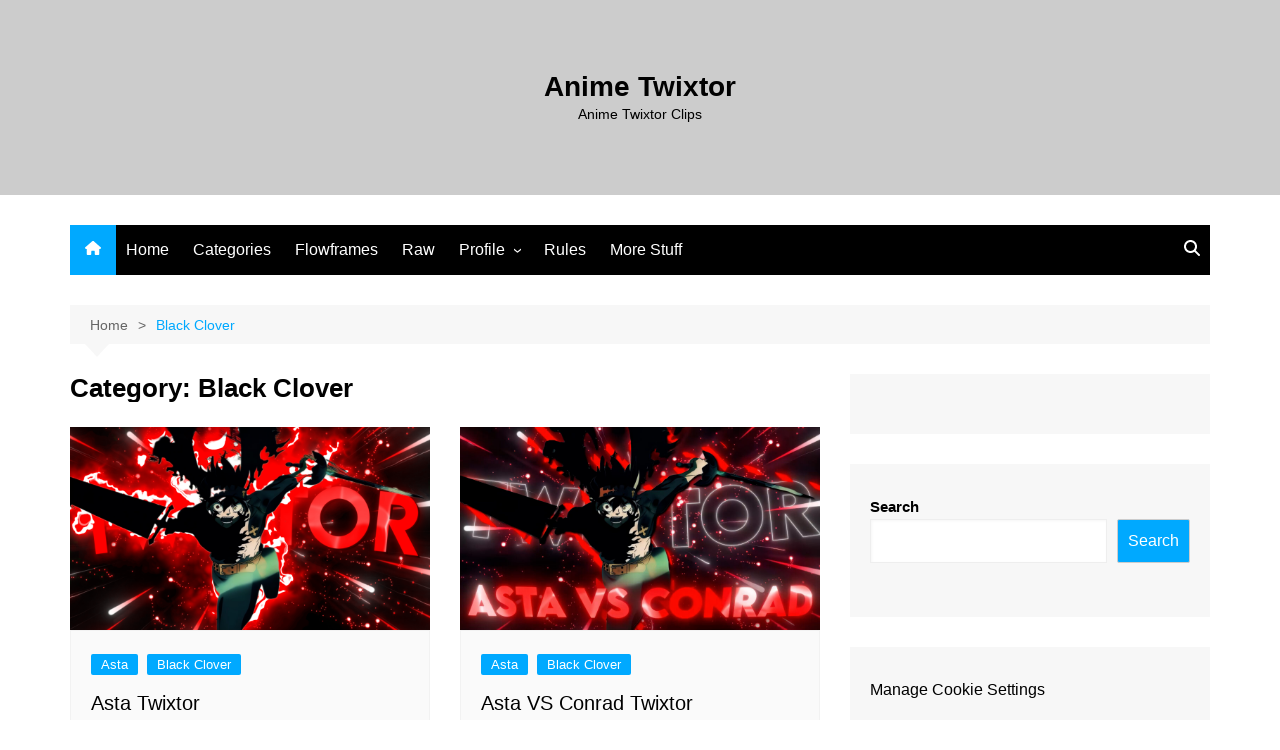

--- FILE ---
content_type: text/html; charset=UTF-8
request_url: https://animetwixtor.com/category/black-clover/
body_size: 17291
content:
		<!doctype html>
		<html lang="en-US">
				<head>
			<meta charset="UTF-8">
			<meta name="viewport" content="width=device-width, initial-scale=1">
			<link rel="profile" href="http://gmpg.org/xfn/11">
			<title>Black Clover &#8211; Anime Twixtor</title>
<meta name='robots' content='max-image-preview:large' />
<link rel='dns-prefetch' href='//www.googletagmanager.com' />
<link rel="alternate" type="application/rss+xml" title="Anime Twixtor &raquo; Feed" href="https://animetwixtor.com/feed/" />
<link rel="alternate" type="application/rss+xml" title="Anime Twixtor &raquo; Comments Feed" href="https://animetwixtor.com/comments/feed/" />
<link rel="alternate" type="application/rss+xml" title="Anime Twixtor &raquo; Black Clover Category Feed" href="https://animetwixtor.com/category/black-clover/feed/" />
<script type="text/javascript">
/* <![CDATA[ */
window._wpemojiSettings = {"baseUrl":"https:\/\/s.w.org\/images\/core\/emoji\/15.0.3\/72x72\/","ext":".png","svgUrl":"https:\/\/s.w.org\/images\/core\/emoji\/15.0.3\/svg\/","svgExt":".svg","source":{"concatemoji":"https:\/\/animetwixtor.com\/wp-includes\/js\/wp-emoji-release.min.js?ver=6.5.7"}};
/*! This file is auto-generated */
!function(i,n){var o,s,e;function c(e){try{var t={supportTests:e,timestamp:(new Date).valueOf()};sessionStorage.setItem(o,JSON.stringify(t))}catch(e){}}function p(e,t,n){e.clearRect(0,0,e.canvas.width,e.canvas.height),e.fillText(t,0,0);var t=new Uint32Array(e.getImageData(0,0,e.canvas.width,e.canvas.height).data),r=(e.clearRect(0,0,e.canvas.width,e.canvas.height),e.fillText(n,0,0),new Uint32Array(e.getImageData(0,0,e.canvas.width,e.canvas.height).data));return t.every(function(e,t){return e===r[t]})}function u(e,t,n){switch(t){case"flag":return n(e,"\ud83c\udff3\ufe0f\u200d\u26a7\ufe0f","\ud83c\udff3\ufe0f\u200b\u26a7\ufe0f")?!1:!n(e,"\ud83c\uddfa\ud83c\uddf3","\ud83c\uddfa\u200b\ud83c\uddf3")&&!n(e,"\ud83c\udff4\udb40\udc67\udb40\udc62\udb40\udc65\udb40\udc6e\udb40\udc67\udb40\udc7f","\ud83c\udff4\u200b\udb40\udc67\u200b\udb40\udc62\u200b\udb40\udc65\u200b\udb40\udc6e\u200b\udb40\udc67\u200b\udb40\udc7f");case"emoji":return!n(e,"\ud83d\udc26\u200d\u2b1b","\ud83d\udc26\u200b\u2b1b")}return!1}function f(e,t,n){var r="undefined"!=typeof WorkerGlobalScope&&self instanceof WorkerGlobalScope?new OffscreenCanvas(300,150):i.createElement("canvas"),a=r.getContext("2d",{willReadFrequently:!0}),o=(a.textBaseline="top",a.font="600 32px Arial",{});return e.forEach(function(e){o[e]=t(a,e,n)}),o}function t(e){var t=i.createElement("script");t.src=e,t.defer=!0,i.head.appendChild(t)}"undefined"!=typeof Promise&&(o="wpEmojiSettingsSupports",s=["flag","emoji"],n.supports={everything:!0,everythingExceptFlag:!0},e=new Promise(function(e){i.addEventListener("DOMContentLoaded",e,{once:!0})}),new Promise(function(t){var n=function(){try{var e=JSON.parse(sessionStorage.getItem(o));if("object"==typeof e&&"number"==typeof e.timestamp&&(new Date).valueOf()<e.timestamp+604800&&"object"==typeof e.supportTests)return e.supportTests}catch(e){}return null}();if(!n){if("undefined"!=typeof Worker&&"undefined"!=typeof OffscreenCanvas&&"undefined"!=typeof URL&&URL.createObjectURL&&"undefined"!=typeof Blob)try{var e="postMessage("+f.toString()+"("+[JSON.stringify(s),u.toString(),p.toString()].join(",")+"));",r=new Blob([e],{type:"text/javascript"}),a=new Worker(URL.createObjectURL(r),{name:"wpTestEmojiSupports"});return void(a.onmessage=function(e){c(n=e.data),a.terminate(),t(n)})}catch(e){}c(n=f(s,u,p))}t(n)}).then(function(e){for(var t in e)n.supports[t]=e[t],n.supports.everything=n.supports.everything&&n.supports[t],"flag"!==t&&(n.supports.everythingExceptFlag=n.supports.everythingExceptFlag&&n.supports[t]);n.supports.everythingExceptFlag=n.supports.everythingExceptFlag&&!n.supports.flag,n.DOMReady=!1,n.readyCallback=function(){n.DOMReady=!0}}).then(function(){return e}).then(function(){var e;n.supports.everything||(n.readyCallback(),(e=n.source||{}).concatemoji?t(e.concatemoji):e.wpemoji&&e.twemoji&&(t(e.twemoji),t(e.wpemoji)))}))}((window,document),window._wpemojiSettings);
/* ]]> */
</script>
<style id='wp-emoji-styles-inline-css' type='text/css'>

	img.wp-smiley, img.emoji {
		display: inline !important;
		border: none !important;
		box-shadow: none !important;
		height: 1em !important;
		width: 1em !important;
		margin: 0 0.07em !important;
		vertical-align: -0.1em !important;
		background: none !important;
		padding: 0 !important;
	}
</style>
<link rel='stylesheet' id='wp-block-library-css' href='https://animetwixtor.com/wp-includes/css/dist/block-library/style.min.css?ver=6.5.7' type='text/css' media='all' />
<style id='wp-block-library-theme-inline-css' type='text/css'>
.wp-block-audio figcaption{color:#555;font-size:13px;text-align:center}.is-dark-theme .wp-block-audio figcaption{color:#ffffffa6}.wp-block-audio{margin:0 0 1em}.wp-block-code{border:1px solid #ccc;border-radius:4px;font-family:Menlo,Consolas,monaco,monospace;padding:.8em 1em}.wp-block-embed figcaption{color:#555;font-size:13px;text-align:center}.is-dark-theme .wp-block-embed figcaption{color:#ffffffa6}.wp-block-embed{margin:0 0 1em}.blocks-gallery-caption{color:#555;font-size:13px;text-align:center}.is-dark-theme .blocks-gallery-caption{color:#ffffffa6}.wp-block-image figcaption{color:#555;font-size:13px;text-align:center}.is-dark-theme .wp-block-image figcaption{color:#ffffffa6}.wp-block-image{margin:0 0 1em}.wp-block-pullquote{border-bottom:4px solid;border-top:4px solid;color:currentColor;margin-bottom:1.75em}.wp-block-pullquote cite,.wp-block-pullquote footer,.wp-block-pullquote__citation{color:currentColor;font-size:.8125em;font-style:normal;text-transform:uppercase}.wp-block-quote{border-left:.25em solid;margin:0 0 1.75em;padding-left:1em}.wp-block-quote cite,.wp-block-quote footer{color:currentColor;font-size:.8125em;font-style:normal;position:relative}.wp-block-quote.has-text-align-right{border-left:none;border-right:.25em solid;padding-left:0;padding-right:1em}.wp-block-quote.has-text-align-center{border:none;padding-left:0}.wp-block-quote.is-large,.wp-block-quote.is-style-large,.wp-block-quote.is-style-plain{border:none}.wp-block-search .wp-block-search__label{font-weight:700}.wp-block-search__button{border:1px solid #ccc;padding:.375em .625em}:where(.wp-block-group.has-background){padding:1.25em 2.375em}.wp-block-separator.has-css-opacity{opacity:.4}.wp-block-separator{border:none;border-bottom:2px solid;margin-left:auto;margin-right:auto}.wp-block-separator.has-alpha-channel-opacity{opacity:1}.wp-block-separator:not(.is-style-wide):not(.is-style-dots){width:100px}.wp-block-separator.has-background:not(.is-style-dots){border-bottom:none;height:1px}.wp-block-separator.has-background:not(.is-style-wide):not(.is-style-dots){height:2px}.wp-block-table{margin:0 0 1em}.wp-block-table td,.wp-block-table th{word-break:normal}.wp-block-table figcaption{color:#555;font-size:13px;text-align:center}.is-dark-theme .wp-block-table figcaption{color:#ffffffa6}.wp-block-video figcaption{color:#555;font-size:13px;text-align:center}.is-dark-theme .wp-block-video figcaption{color:#ffffffa6}.wp-block-video{margin:0 0 1em}.wp-block-template-part.has-background{margin-bottom:0;margin-top:0;padding:1.25em 2.375em}
</style>
<style id='classic-theme-styles-inline-css' type='text/css'>
/*! This file is auto-generated */
.wp-block-button__link{color:#fff;background-color:#32373c;border-radius:9999px;box-shadow:none;text-decoration:none;padding:calc(.667em + 2px) calc(1.333em + 2px);font-size:1.125em}.wp-block-file__button{background:#32373c;color:#fff;text-decoration:none}
</style>
<style id='global-styles-inline-css' type='text/css'>
body{--wp--preset--color--black: #000000;--wp--preset--color--cyan-bluish-gray: #abb8c3;--wp--preset--color--white: #ffffff;--wp--preset--color--pale-pink: #f78da7;--wp--preset--color--vivid-red: #cf2e2e;--wp--preset--color--luminous-vivid-orange: #ff6900;--wp--preset--color--luminous-vivid-amber: #fcb900;--wp--preset--color--light-green-cyan: #7bdcb5;--wp--preset--color--vivid-green-cyan: #00d084;--wp--preset--color--pale-cyan-blue: #8ed1fc;--wp--preset--color--vivid-cyan-blue: #0693e3;--wp--preset--color--vivid-purple: #9b51e0;--wp--preset--gradient--vivid-cyan-blue-to-vivid-purple: linear-gradient(135deg,rgba(6,147,227,1) 0%,rgb(155,81,224) 100%);--wp--preset--gradient--light-green-cyan-to-vivid-green-cyan: linear-gradient(135deg,rgb(122,220,180) 0%,rgb(0,208,130) 100%);--wp--preset--gradient--luminous-vivid-amber-to-luminous-vivid-orange: linear-gradient(135deg,rgba(252,185,0,1) 0%,rgba(255,105,0,1) 100%);--wp--preset--gradient--luminous-vivid-orange-to-vivid-red: linear-gradient(135deg,rgba(255,105,0,1) 0%,rgb(207,46,46) 100%);--wp--preset--gradient--very-light-gray-to-cyan-bluish-gray: linear-gradient(135deg,rgb(238,238,238) 0%,rgb(169,184,195) 100%);--wp--preset--gradient--cool-to-warm-spectrum: linear-gradient(135deg,rgb(74,234,220) 0%,rgb(151,120,209) 20%,rgb(207,42,186) 40%,rgb(238,44,130) 60%,rgb(251,105,98) 80%,rgb(254,248,76) 100%);--wp--preset--gradient--blush-light-purple: linear-gradient(135deg,rgb(255,206,236) 0%,rgb(152,150,240) 100%);--wp--preset--gradient--blush-bordeaux: linear-gradient(135deg,rgb(254,205,165) 0%,rgb(254,45,45) 50%,rgb(107,0,62) 100%);--wp--preset--gradient--luminous-dusk: linear-gradient(135deg,rgb(255,203,112) 0%,rgb(199,81,192) 50%,rgb(65,88,208) 100%);--wp--preset--gradient--pale-ocean: linear-gradient(135deg,rgb(255,245,203) 0%,rgb(182,227,212) 50%,rgb(51,167,181) 100%);--wp--preset--gradient--electric-grass: linear-gradient(135deg,rgb(202,248,128) 0%,rgb(113,206,126) 100%);--wp--preset--gradient--midnight: linear-gradient(135deg,rgb(2,3,129) 0%,rgb(40,116,252) 100%);--wp--preset--font-size--small: 16px;--wp--preset--font-size--medium: 28px;--wp--preset--font-size--large: 32px;--wp--preset--font-size--x-large: 42px;--wp--preset--font-size--larger: 38px;--wp--preset--spacing--20: 0.44rem;--wp--preset--spacing--30: 0.67rem;--wp--preset--spacing--40: 1rem;--wp--preset--spacing--50: 1.5rem;--wp--preset--spacing--60: 2.25rem;--wp--preset--spacing--70: 3.38rem;--wp--preset--spacing--80: 5.06rem;--wp--preset--shadow--natural: 6px 6px 9px rgba(0, 0, 0, 0.2);--wp--preset--shadow--deep: 12px 12px 50px rgba(0, 0, 0, 0.4);--wp--preset--shadow--sharp: 6px 6px 0px rgba(0, 0, 0, 0.2);--wp--preset--shadow--outlined: 6px 6px 0px -3px rgba(255, 255, 255, 1), 6px 6px rgba(0, 0, 0, 1);--wp--preset--shadow--crisp: 6px 6px 0px rgba(0, 0, 0, 1);}:where(.is-layout-flex){gap: 0.5em;}:where(.is-layout-grid){gap: 0.5em;}body .is-layout-flex{display: flex;}body .is-layout-flex{flex-wrap: wrap;align-items: center;}body .is-layout-flex > *{margin: 0;}body .is-layout-grid{display: grid;}body .is-layout-grid > *{margin: 0;}:where(.wp-block-columns.is-layout-flex){gap: 2em;}:where(.wp-block-columns.is-layout-grid){gap: 2em;}:where(.wp-block-post-template.is-layout-flex){gap: 1.25em;}:where(.wp-block-post-template.is-layout-grid){gap: 1.25em;}.has-black-color{color: var(--wp--preset--color--black) !important;}.has-cyan-bluish-gray-color{color: var(--wp--preset--color--cyan-bluish-gray) !important;}.has-white-color{color: var(--wp--preset--color--white) !important;}.has-pale-pink-color{color: var(--wp--preset--color--pale-pink) !important;}.has-vivid-red-color{color: var(--wp--preset--color--vivid-red) !important;}.has-luminous-vivid-orange-color{color: var(--wp--preset--color--luminous-vivid-orange) !important;}.has-luminous-vivid-amber-color{color: var(--wp--preset--color--luminous-vivid-amber) !important;}.has-light-green-cyan-color{color: var(--wp--preset--color--light-green-cyan) !important;}.has-vivid-green-cyan-color{color: var(--wp--preset--color--vivid-green-cyan) !important;}.has-pale-cyan-blue-color{color: var(--wp--preset--color--pale-cyan-blue) !important;}.has-vivid-cyan-blue-color{color: var(--wp--preset--color--vivid-cyan-blue) !important;}.has-vivid-purple-color{color: var(--wp--preset--color--vivid-purple) !important;}.has-black-background-color{background-color: var(--wp--preset--color--black) !important;}.has-cyan-bluish-gray-background-color{background-color: var(--wp--preset--color--cyan-bluish-gray) !important;}.has-white-background-color{background-color: var(--wp--preset--color--white) !important;}.has-pale-pink-background-color{background-color: var(--wp--preset--color--pale-pink) !important;}.has-vivid-red-background-color{background-color: var(--wp--preset--color--vivid-red) !important;}.has-luminous-vivid-orange-background-color{background-color: var(--wp--preset--color--luminous-vivid-orange) !important;}.has-luminous-vivid-amber-background-color{background-color: var(--wp--preset--color--luminous-vivid-amber) !important;}.has-light-green-cyan-background-color{background-color: var(--wp--preset--color--light-green-cyan) !important;}.has-vivid-green-cyan-background-color{background-color: var(--wp--preset--color--vivid-green-cyan) !important;}.has-pale-cyan-blue-background-color{background-color: var(--wp--preset--color--pale-cyan-blue) !important;}.has-vivid-cyan-blue-background-color{background-color: var(--wp--preset--color--vivid-cyan-blue) !important;}.has-vivid-purple-background-color{background-color: var(--wp--preset--color--vivid-purple) !important;}.has-black-border-color{border-color: var(--wp--preset--color--black) !important;}.has-cyan-bluish-gray-border-color{border-color: var(--wp--preset--color--cyan-bluish-gray) !important;}.has-white-border-color{border-color: var(--wp--preset--color--white) !important;}.has-pale-pink-border-color{border-color: var(--wp--preset--color--pale-pink) !important;}.has-vivid-red-border-color{border-color: var(--wp--preset--color--vivid-red) !important;}.has-luminous-vivid-orange-border-color{border-color: var(--wp--preset--color--luminous-vivid-orange) !important;}.has-luminous-vivid-amber-border-color{border-color: var(--wp--preset--color--luminous-vivid-amber) !important;}.has-light-green-cyan-border-color{border-color: var(--wp--preset--color--light-green-cyan) !important;}.has-vivid-green-cyan-border-color{border-color: var(--wp--preset--color--vivid-green-cyan) !important;}.has-pale-cyan-blue-border-color{border-color: var(--wp--preset--color--pale-cyan-blue) !important;}.has-vivid-cyan-blue-border-color{border-color: var(--wp--preset--color--vivid-cyan-blue) !important;}.has-vivid-purple-border-color{border-color: var(--wp--preset--color--vivid-purple) !important;}.has-vivid-cyan-blue-to-vivid-purple-gradient-background{background: var(--wp--preset--gradient--vivid-cyan-blue-to-vivid-purple) !important;}.has-light-green-cyan-to-vivid-green-cyan-gradient-background{background: var(--wp--preset--gradient--light-green-cyan-to-vivid-green-cyan) !important;}.has-luminous-vivid-amber-to-luminous-vivid-orange-gradient-background{background: var(--wp--preset--gradient--luminous-vivid-amber-to-luminous-vivid-orange) !important;}.has-luminous-vivid-orange-to-vivid-red-gradient-background{background: var(--wp--preset--gradient--luminous-vivid-orange-to-vivid-red) !important;}.has-very-light-gray-to-cyan-bluish-gray-gradient-background{background: var(--wp--preset--gradient--very-light-gray-to-cyan-bluish-gray) !important;}.has-cool-to-warm-spectrum-gradient-background{background: var(--wp--preset--gradient--cool-to-warm-spectrum) !important;}.has-blush-light-purple-gradient-background{background: var(--wp--preset--gradient--blush-light-purple) !important;}.has-blush-bordeaux-gradient-background{background: var(--wp--preset--gradient--blush-bordeaux) !important;}.has-luminous-dusk-gradient-background{background: var(--wp--preset--gradient--luminous-dusk) !important;}.has-pale-ocean-gradient-background{background: var(--wp--preset--gradient--pale-ocean) !important;}.has-electric-grass-gradient-background{background: var(--wp--preset--gradient--electric-grass) !important;}.has-midnight-gradient-background{background: var(--wp--preset--gradient--midnight) !important;}.has-small-font-size{font-size: var(--wp--preset--font-size--small) !important;}.has-medium-font-size{font-size: var(--wp--preset--font-size--medium) !important;}.has-large-font-size{font-size: var(--wp--preset--font-size--large) !important;}.has-x-large-font-size{font-size: var(--wp--preset--font-size--x-large) !important;}
.wp-block-navigation a:where(:not(.wp-element-button)){color: inherit;}
:where(.wp-block-post-template.is-layout-flex){gap: 1.25em;}:where(.wp-block-post-template.is-layout-grid){gap: 1.25em;}
:where(.wp-block-columns.is-layout-flex){gap: 2em;}:where(.wp-block-columns.is-layout-grid){gap: 2em;}
.wp-block-pullquote{font-size: 1.5em;line-height: 1.6;}
</style>
<link rel='stylesheet' id='dashicons-css' href='https://animetwixtor.com/wp-includes/css/dashicons.min.css?ver=6.5.7' type='text/css' media='all' />
<link rel='stylesheet' id='post-views-counter-frontend-css' href='https://animetwixtor.com/wp-content/plugins/post-views-counter/css/frontend.min.css?ver=1.4.8' type='text/css' media='all' />
<link rel='stylesheet' id='cream-magazine-style-css' href='https://animetwixtor.com/wp-content/themes/cream-magazine/style.css?ver=2.1.10' type='text/css' media='all' />
<link rel='stylesheet' id='cream-magazine-main-css' href='https://animetwixtor.com/wp-content/themes/cream-magazine/assets/dist/css/main.css?ver=2.1.10' type='text/css' media='all' />
<style id='kadence-blocks-advancedheading-inline-css' type='text/css'>
.wp-block-kadence-advancedheading mark{background:transparent;border-style:solid;border-width:0}.wp-block-kadence-advancedheading mark.kt-highlight{color:#f76a0c;}.kb-adv-heading-icon{display: inline-flex;justify-content: center;align-items: center;} .is-layout-constrained > .kb-advanced-heading-link {display: block;}.kb-screen-reader-text{position:absolute;width:1px;height:1px;padding:0;margin:-1px;overflow:hidden;clip:rect(0,0,0,0);}
</style>
<link rel='stylesheet' id='kadence-blocks-rowlayout-css' href='https://animetwixtor.com/wp-content/plugins/kadence-blocks/dist/style-blocks-rowlayout.css?ver=3.5.12' type='text/css' media='all' />
<link rel='stylesheet' id='kadence-blocks-column-css' href='https://animetwixtor.com/wp-content/plugins/kadence-blocks/dist/style-blocks-column.css?ver=3.5.12' type='text/css' media='all' />
<link rel='stylesheet' id='kadence-blocks-image-css' href='https://animetwixtor.com/wp-content/plugins/kadence-blocks/dist/style-blocks-image.css?ver=3.5.12' type='text/css' media='all' />
<style id='kadence-blocks-global-variables-inline-css' type='text/css'>
:root {--global-kb-font-size-sm:clamp(0.8rem, 0.73rem + 0.217vw, 0.9rem);--global-kb-font-size-md:clamp(1.1rem, 0.995rem + 0.326vw, 1.25rem);--global-kb-font-size-lg:clamp(1.75rem, 1.576rem + 0.543vw, 2rem);--global-kb-font-size-xl:clamp(2.25rem, 1.728rem + 1.63vw, 3rem);--global-kb-font-size-xxl:clamp(2.5rem, 1.456rem + 3.26vw, 4rem);--global-kb-font-size-xxxl:clamp(2.75rem, 0.489rem + 7.065vw, 6rem);}:root {--global-palette1: #3182CE;--global-palette2: #2B6CB0;--global-palette3: #1A202C;--global-palette4: #2D3748;--global-palette5: #4A5568;--global-palette6: #718096;--global-palette7: #EDF2F7;--global-palette8: #F7FAFC;--global-palette9: #ffffff;}
</style>
<style id='kadence_blocks_css-inline-css' type='text/css'>
.wp-block-kadence-advancedheading.kt-adv-heading4163_9514d6-67, .wp-block-kadence-advancedheading.kt-adv-heading4163_9514d6-67[data-kb-block="kb-adv-heading4163_9514d6-67"]{padding-top:30px;padding-bottom:50px;text-align:center;}.wp-block-kadence-advancedheading.kt-adv-heading4163_9514d6-67 mark.kt-highlight, .wp-block-kadence-advancedheading.kt-adv-heading4163_9514d6-67[data-kb-block="kb-adv-heading4163_9514d6-67"] mark.kt-highlight{-webkit-box-decoration-break:clone;box-decoration-break:clone;padding-top:0px;padding-right:0px;padding-bottom:0px;padding-left:0px;}.kb-row-layout-id4163_938642-2d > .kt-row-column-wrap{align-content:center;}:where(.kb-row-layout-id4163_938642-2d > .kt-row-column-wrap) > .wp-block-kadence-column{justify-content:center;}.kb-row-layout-id4163_938642-2d > .kt-row-column-wrap{padding-top:var(--global-kb-spacing-sm, 1.5rem);padding-bottom:var(--global-kb-spacing-sm, 1.5rem);grid-template-columns:minmax(0, calc(50% - ((var(--kb-default-row-gutter, var(--global-row-gutter-md, 2rem)) * 1 )/2)))minmax(0, calc(50% - ((var(--kb-default-row-gutter, var(--global-row-gutter-md, 2rem)) * 1 )/2)));}.kb-row-layout-id4163_938642-2d .kt-row-layout-bottom-sep{height:100px;}@media all and (max-width: 767px){.kb-row-layout-id4163_938642-2d > .kt-row-column-wrap{grid-template-columns:minmax(0, 1fr);}}.kadence-column4163_50ea93-80 > .kt-inside-inner-col{column-gap:var(--global-kb-gap-sm, 1rem);}.kadence-column4163_50ea93-80 > .kt-inside-inner-col{flex-direction:column;}.kadence-column4163_50ea93-80 > .kt-inside-inner-col > .aligncenter{width:100%;}@media all and (max-width: 1024px){.kadence-column4163_50ea93-80 > .kt-inside-inner-col{flex-direction:column;justify-content:center;}}@media all and (max-width: 767px){.kadence-column4163_50ea93-80 > .kt-inside-inner-col{flex-direction:column;justify-content:center;}}.kb-image4163_699f1f-62.kb-image-is-ratio-size, .kb-image4163_699f1f-62 .kb-image-is-ratio-size{max-width:400px;width:100%;}.wp-block-kadence-column > .kt-inside-inner-col > .kb-image4163_699f1f-62.kb-image-is-ratio-size, .wp-block-kadence-column > .kt-inside-inner-col > .kb-image4163_699f1f-62 .kb-image-is-ratio-size{align-self:unset;}.kb-image4163_699f1f-62 figure{max-width:400px;}.kb-image4163_699f1f-62 .image-is-svg, .kb-image4163_699f1f-62 .image-is-svg img{width:100%;}.kb-image4163_699f1f-62 .kb-image-has-overlay:after{opacity:0.3;}.kb-image4163_699f1f-62 img.kb-img, .kb-image4163_699f1f-62 .kb-img img{box-shadow:rgba(0, 0, 0, 0.2) 0px 0px 14px 0px;filter:drop-shadow(0px 0px 14px rgba(0, 0, 0, 0.2) );}@media all and (max-width: 767px){.kb-image4163_699f1f-62:not(.kb-image-is-ratio-size) .kb-img, .kb-image4163_699f1f-62.kb-image-is-ratio-size{padding-right:15px;padding-left:15px;}}.wp-block-kadence-advancedheading.kt-adv-heading4163_878f7c-42, .wp-block-kadence-advancedheading.kt-adv-heading4163_878f7c-42[data-kb-block="kb-adv-heading4163_878f7c-42"]{padding-top:0px;padding-right:0px;padding-bottom:0px;padding-left:0px;text-align:center;border-top-right-radius:0px;}.wp-block-kadence-advancedheading.kt-adv-heading4163_878f7c-42 mark.kt-highlight, .wp-block-kadence-advancedheading.kt-adv-heading4163_878f7c-42[data-kb-block="kb-adv-heading4163_878f7c-42"] mark.kt-highlight{-webkit-box-decoration-break:clone;box-decoration-break:clone;}.wp-block-kadence-advancedheading.kt-adv-heading4163_878f7c-42[data-kb-block="kb-adv-heading4163_878f7c-42"] a, .kt-adv-heading-link4163_878f7c-42, .kt-adv-heading-link4163_878f7c-42 .kt-adv-heading4163_878f7c-42[data-kb-block="kb-adv-heading4163_878f7c-42"]{color:#000000;}.wp-block-kadence-advancedheading.kt-adv-heading4163_878f7c-42[data-kb-block="kb-adv-heading4163_878f7c-42"] a:hover, .kt-adv-heading-link4163_878f7c-42:hover, .kt-adv-heading-link4163_878f7c-42:hover .kt-adv-heading4163_878f7c-42[data-kb-block="kb-adv-heading4163_878f7c-42"]{color:#dddfe1;}.wp-block-kadence-advancedheading.kt-adv-heading4163_878f7c-42[data-kb-block="kb-adv-heading4163_878f7c-42"] a, a.kb-advanced-heading-link.kt-adv-heading-link4163_878f7c-42{text-decoration:none;}.wp-block-kadence-advancedheading.kt-adv-heading4163_2f991c-2b, .wp-block-kadence-advancedheading.kt-adv-heading4163_2f991c-2b[data-kb-block="kb-adv-heading4163_2f991c-2b"]{padding-top:0px;padding-right:0px;padding-bottom:0px;padding-left:0px;text-align:center;font-size:var(--global-kb-font-size-lg, 2rem);border-top-right-radius:0px;}.wp-block-kadence-advancedheading.kt-adv-heading4163_2f991c-2b mark.kt-highlight, .wp-block-kadence-advancedheading.kt-adv-heading4163_2f991c-2b[data-kb-block="kb-adv-heading4163_2f991c-2b"] mark.kt-highlight{-webkit-box-decoration-break:clone;box-decoration-break:clone;}.wp-block-kadence-advancedheading.kt-adv-heading4163_2f991c-2b[data-kb-block="kb-adv-heading4163_2f991c-2b"] a, .kt-adv-heading-link4163_2f991c-2b, .kt-adv-heading-link4163_2f991c-2b .kt-adv-heading4163_2f991c-2b[data-kb-block="kb-adv-heading4163_2f991c-2b"]{color:#4cbdff;}.wp-block-kadence-advancedheading.kt-adv-heading4163_2f991c-2b[data-kb-block="kb-adv-heading4163_2f991c-2b"] a:hover, .kt-adv-heading-link4163_2f991c-2b:hover, .kt-adv-heading-link4163_2f991c-2b:hover .kt-adv-heading4163_2f991c-2b[data-kb-block="kb-adv-heading4163_2f991c-2b"]{color:#0678e3;}.wp-block-kadence-advancedheading.kt-adv-heading4163_2f991c-2b[data-kb-block="kb-adv-heading4163_2f991c-2b"] a, a.kb-advanced-heading-link.kt-adv-heading-link4163_2f991c-2b{text-decoration:none;}.wp-block-kadence-advancedheading.kt-adv-heading4163_a94c3e-11, .wp-block-kadence-advancedheading.kt-adv-heading4163_a94c3e-11[data-kb-block="kb-adv-heading4163_a94c3e-11"]{padding-top:0px;padding-right:0px;padding-bottom:0px;padding-left:0px;text-align:center;font-size:var(--global-kb-font-size-lg, 2rem);border-top-right-radius:0px;}.wp-block-kadence-advancedheading.kt-adv-heading4163_a94c3e-11 mark.kt-highlight, .wp-block-kadence-advancedheading.kt-adv-heading4163_a94c3e-11[data-kb-block="kb-adv-heading4163_a94c3e-11"] mark.kt-highlight{-webkit-box-decoration-break:clone;box-decoration-break:clone;}.wp-block-kadence-advancedheading.kt-adv-heading4163_a94c3e-11[data-kb-block="kb-adv-heading4163_a94c3e-11"] a, .kt-adv-heading-link4163_a94c3e-11, .kt-adv-heading-link4163_a94c3e-11 .kt-adv-heading4163_a94c3e-11[data-kb-block="kb-adv-heading4163_a94c3e-11"]{color:#4cbdff;}.wp-block-kadence-advancedheading.kt-adv-heading4163_a94c3e-11[data-kb-block="kb-adv-heading4163_a94c3e-11"] a:hover, .kt-adv-heading-link4163_a94c3e-11:hover, .kt-adv-heading-link4163_a94c3e-11:hover .kt-adv-heading4163_a94c3e-11[data-kb-block="kb-adv-heading4163_a94c3e-11"]{color:#0678e3;}.wp-block-kadence-advancedheading.kt-adv-heading4163_a94c3e-11[data-kb-block="kb-adv-heading4163_a94c3e-11"] a, a.kb-advanced-heading-link.kt-adv-heading-link4163_a94c3e-11{text-decoration:none;}.kadence-column4163_980575-c9 > .kt-inside-inner-col{column-gap:var(--global-kb-gap-sm, 1rem);}.kadence-column4163_980575-c9 > .kt-inside-inner-col{flex-direction:column;}.kadence-column4163_980575-c9 > .kt-inside-inner-col > .aligncenter{width:100%;}@media all and (max-width: 1024px){.kadence-column4163_980575-c9 > .kt-inside-inner-col{flex-direction:column;justify-content:center;}}@media all and (max-width: 767px){.kadence-column4163_980575-c9 > .kt-inside-inner-col{flex-direction:column;justify-content:center;}}.kb-image4163_032648-2b.kb-image-is-ratio-size, .kb-image4163_032648-2b .kb-image-is-ratio-size{max-width:400px;width:100%;}.wp-block-kadence-column > .kt-inside-inner-col > .kb-image4163_032648-2b.kb-image-is-ratio-size, .wp-block-kadence-column > .kt-inside-inner-col > .kb-image4163_032648-2b .kb-image-is-ratio-size{align-self:unset;}.kb-image4163_032648-2b figure{max-width:400px;}.kb-image4163_032648-2b .image-is-svg, .kb-image4163_032648-2b .image-is-svg img{width:100%;}.kb-image4163_032648-2b .kb-image-has-overlay:after{opacity:0.3;}.kb-image4163_032648-2b img.kb-img, .kb-image4163_032648-2b .kb-img img{box-shadow:rgba(0, 0, 0, 0.2) 0px 0px 14px 0px;filter:drop-shadow(0px 0px 14px rgba(0, 0, 0, 0.2) );}@media all and (max-width: 767px){.kb-image4163_032648-2b:not(.kb-image-is-ratio-size) .kb-img, .kb-image4163_032648-2b.kb-image-is-ratio-size{padding-right:15px;padding-left:15px;}}.wp-block-kadence-advancedheading.kt-adv-heading4163_de89c4-a5, .wp-block-kadence-advancedheading.kt-adv-heading4163_de89c4-a5[data-kb-block="kb-adv-heading4163_de89c4-a5"]{padding-top:0px;padding-right:0px;padding-bottom:0px;padding-left:0px;text-align:center;}.wp-block-kadence-advancedheading.kt-adv-heading4163_de89c4-a5 mark.kt-highlight, .wp-block-kadence-advancedheading.kt-adv-heading4163_de89c4-a5[data-kb-block="kb-adv-heading4163_de89c4-a5"] mark.kt-highlight{-webkit-box-decoration-break:clone;box-decoration-break:clone;}.wp-block-kadence-advancedheading.kt-adv-heading4163_de89c4-a5[data-kb-block="kb-adv-heading4163_de89c4-a5"] a, .kt-adv-heading-link4163_de89c4-a5, .kt-adv-heading-link4163_de89c4-a5 .kt-adv-heading4163_de89c4-a5[data-kb-block="kb-adv-heading4163_de89c4-a5"]{color:#000000;}.wp-block-kadence-advancedheading.kt-adv-heading4163_de89c4-a5[data-kb-block="kb-adv-heading4163_de89c4-a5"] a:hover, .kt-adv-heading-link4163_de89c4-a5:hover, .kt-adv-heading-link4163_de89c4-a5:hover .kt-adv-heading4163_de89c4-a5[data-kb-block="kb-adv-heading4163_de89c4-a5"]{color:#dddfe1;}.wp-block-kadence-advancedheading.kt-adv-heading4163_de89c4-a5[data-kb-block="kb-adv-heading4163_de89c4-a5"] a, a.kb-advanced-heading-link.kt-adv-heading-link4163_de89c4-a5{text-decoration:none;}.wp-block-kadence-advancedheading.kt-adv-heading4163_aa7b38-e5, .wp-block-kadence-advancedheading.kt-adv-heading4163_aa7b38-e5[data-kb-block="kb-adv-heading4163_aa7b38-e5"]{padding-top:0px;padding-right:0px;padding-bottom:0px;padding-left:0px;text-align:center;font-size:var(--global-kb-font-size-lg, 2rem);border-top-right-radius:0px;}.wp-block-kadence-advancedheading.kt-adv-heading4163_aa7b38-e5 mark.kt-highlight, .wp-block-kadence-advancedheading.kt-adv-heading4163_aa7b38-e5[data-kb-block="kb-adv-heading4163_aa7b38-e5"] mark.kt-highlight{-webkit-box-decoration-break:clone;box-decoration-break:clone;}.wp-block-kadence-advancedheading.kt-adv-heading4163_aa7b38-e5[data-kb-block="kb-adv-heading4163_aa7b38-e5"] a, .kt-adv-heading-link4163_aa7b38-e5, .kt-adv-heading-link4163_aa7b38-e5 .kt-adv-heading4163_aa7b38-e5[data-kb-block="kb-adv-heading4163_aa7b38-e5"]{color:#4cbdff;}.wp-block-kadence-advancedheading.kt-adv-heading4163_aa7b38-e5[data-kb-block="kb-adv-heading4163_aa7b38-e5"] a:hover, .kt-adv-heading-link4163_aa7b38-e5:hover, .kt-adv-heading-link4163_aa7b38-e5:hover .kt-adv-heading4163_aa7b38-e5[data-kb-block="kb-adv-heading4163_aa7b38-e5"]{color:#0678e3;}.wp-block-kadence-advancedheading.kt-adv-heading4163_aa7b38-e5[data-kb-block="kb-adv-heading4163_aa7b38-e5"] a, a.kb-advanced-heading-link.kt-adv-heading-link4163_aa7b38-e5{text-decoration:none;}.wp-block-kadence-advancedheading.kt-adv-heading4163_c6b4b8-1e, .wp-block-kadence-advancedheading.kt-adv-heading4163_c6b4b8-1e[data-kb-block="kb-adv-heading4163_c6b4b8-1e"]{padding-top:0px;padding-right:0px;padding-bottom:0px;padding-left:0px;text-align:center;font-size:var(--global-kb-font-size-lg, 2rem);border-top-right-radius:0px;}.wp-block-kadence-advancedheading.kt-adv-heading4163_c6b4b8-1e mark.kt-highlight, .wp-block-kadence-advancedheading.kt-adv-heading4163_c6b4b8-1e[data-kb-block="kb-adv-heading4163_c6b4b8-1e"] mark.kt-highlight{-webkit-box-decoration-break:clone;box-decoration-break:clone;}.wp-block-kadence-advancedheading.kt-adv-heading4163_c6b4b8-1e[data-kb-block="kb-adv-heading4163_c6b4b8-1e"] a, .kt-adv-heading-link4163_c6b4b8-1e, .kt-adv-heading-link4163_c6b4b8-1e .kt-adv-heading4163_c6b4b8-1e[data-kb-block="kb-adv-heading4163_c6b4b8-1e"]{color:#4cbdff;}.wp-block-kadence-advancedheading.kt-adv-heading4163_c6b4b8-1e[data-kb-block="kb-adv-heading4163_c6b4b8-1e"] a:hover, .kt-adv-heading-link4163_c6b4b8-1e:hover, .kt-adv-heading-link4163_c6b4b8-1e:hover .kt-adv-heading4163_c6b4b8-1e[data-kb-block="kb-adv-heading4163_c6b4b8-1e"]{color:#0678e3;}.wp-block-kadence-advancedheading.kt-adv-heading4163_c6b4b8-1e[data-kb-block="kb-adv-heading4163_c6b4b8-1e"] a, a.kb-advanced-heading-link.kt-adv-heading-link4163_c6b4b8-1e{text-decoration:none;}
</style>
<script type="text/javascript" src="https://animetwixtor.com/wp-includes/js/jquery/jquery.min.js?ver=3.7.1" id="jquery-core-js"></script>
<script type="text/javascript" src="https://animetwixtor.com/wp-includes/js/jquery/jquery-migrate.min.js?ver=3.4.1" id="jquery-migrate-js"></script>

<!-- Google tag (gtag.js) snippet added by Site Kit -->
<!-- Google Analytics snippet added by Site Kit -->
<script type="text/javascript" src="https://www.googletagmanager.com/gtag/js?id=GT-W6KQDW5" id="google_gtagjs-js" async></script>
<script type="text/javascript" id="google_gtagjs-js-after">
/* <![CDATA[ */
window.dataLayer = window.dataLayer || [];function gtag(){dataLayer.push(arguments);}
gtag("set","linker",{"domains":["animetwixtor.com"]});
gtag("js", new Date());
gtag("set", "developer_id.dZTNiMT", true);
gtag("config", "GT-W6KQDW5");
/* ]]> */
</script>
<link rel="https://api.w.org/" href="https://animetwixtor.com/wp-json/" /><link rel="alternate" type="application/json" href="https://animetwixtor.com/wp-json/wp/v2/categories/57" /><link rel="EditURI" type="application/rsd+xml" title="RSD" href="https://animetwixtor.com/xmlrpc.php?rsd" />
<meta name="generator" content="Site Kit by Google 1.170.0" /><script async src="https://kumo.network-n.com/dist/app.js" site="animetwixtor"></script>

<style>a:hover{text-decoration:none !important;}button,input[type="button"],input[type="reset"],input[type="submit"],.primary-navigation > ul > li.home-btn,.cm_header_lay_three .primary-navigation > ul > li.home-btn,.news_ticker_wrap .ticker_head,#toTop,.section-title h2::after,.sidebar-widget-area .widget .widget-title h2::after,.footer-widget-container .widget .widget-title h2::after,#comments div#respond h3#reply-title::after,#comments h2.comments-title:after,.post_tags a,.owl-carousel .owl-nav button.owl-prev,.owl-carousel .owl-nav button.owl-next,.cm_author_widget .author-detail-link a,.error_foot form input[type="submit"],.widget_search form input[type="submit"],.header-search-container input[type="submit"],.trending_widget_carousel .owl-dots button.owl-dot,.pagination .page-numbers.current,.post-navigation .nav-links .nav-previous a,.post-navigation .nav-links .nav-next a,#comments form input[type="submit"],footer .widget.widget_search form input[type="submit"]:hover,.widget_product_search .woocommerce-product-search button[type="submit"],.woocommerce ul.products li.product .button,.woocommerce .woocommerce-pagination ul.page-numbers li span.current,.woocommerce .product div.summary .cart button.single_add_to_cart_button,.woocommerce .product div.woocommerce-tabs div.panel #reviews #review_form_wrapper .comment-form p.form-submit .submit,.woocommerce .product section.related > h2::after,.woocommerce .cart .button:hover,.woocommerce .cart .button:focus,.woocommerce .cart input.button:hover,.woocommerce .cart input.button:focus,.woocommerce #respond input#submit:hover,.woocommerce #respond input#submit:focus,.woocommerce button.button:hover,.woocommerce button.button:focus,.woocommerce input.button:hover,.woocommerce input.button:focus,.woocommerce #respond input#submit.alt:hover,.woocommerce a.button.alt:hover,.woocommerce button.button.alt:hover,.woocommerce input.button.alt:hover,.woocommerce a.remove:hover,.woocommerce-account .woocommerce-MyAccount-navigation ul li.is-active a,.woocommerce a.button:hover,.woocommerce a.button:focus,.widget_product_tag_cloud .tagcloud a:hover,.widget_product_tag_cloud .tagcloud a:focus,.woocommerce .widget_price_filter .price_slider_wrapper .ui-slider .ui-slider-handle,.error_page_top_portion,.primary-navigation ul li a span.menu-item-description{background-color:#00a9ff}a:hover,.post_title h2 a:hover,.post_title h2 a:focus,.post_meta li a:hover,.post_meta li a:focus,ul.social-icons li a[href*=".com"]:hover::before,.ticker_carousel .owl-nav button.owl-prev i,.ticker_carousel .owl-nav button.owl-next i,.news_ticker_wrap .ticker_items .item a:hover,.news_ticker_wrap .ticker_items .item a:focus,.cm_banner .post_title h2 a:hover,.cm_banner .post_meta li a:hover,.cm_middle_post_widget_one .post_title h2 a:hover,.cm_middle_post_widget_one .post_meta li a:hover,.cm_middle_post_widget_three .post_thumb .post-holder a:hover,.cm_middle_post_widget_three .post_thumb .post-holder a:focus,.cm_middle_post_widget_six .middle_widget_six_carousel .item .card .card_content a:hover,.cm_middle_post_widget_six .middle_widget_six_carousel .item .card .card_content a:focus,.cm_post_widget_twelve .card .post-holder a:hover,.cm_post_widget_twelve .card .post-holder a:focus,.cm_post_widget_seven .card .card_content a:hover,.cm_post_widget_seven .card .card_content a:focus,.copyright_section a:hover,.footer_nav ul li a:hover,.breadcrumb ul li:last-child span,.pagination .page-numbers:hover,#comments ol.comment-list li article footer.comment-meta .comment-metadata span.edit-link a:hover,#comments ol.comment-list li article .reply a:hover,.social-share ul li a:hover,ul.social-icons li a:hover,ul.social-icons li a:focus,.woocommerce ul.products li.product a:hover,.woocommerce ul.products li.product .price,.woocommerce .woocommerce-pagination ul.page-numbers li a.page-numbers:hover,.woocommerce div.product p.price,.woocommerce div.product span.price,.video_section .video_details .post_title h2 a:hover,.primary-navigation.dark li a:hover,footer .footer_inner a:hover,.footer-widget-container ul.post_meta li:hover span,.footer-widget-container ul.post_meta li:hover a,ul.post_meta li a:hover,.cm-post-widget-two .big-card .post-holder .post_title h2 a:hover,.cm-post-widget-two .big-card .post_meta li a:hover,.copyright_section .copyrights a,.breadcrumb ul li a:hover,.breadcrumb ul li a:hover span{color:#00a9ff}.ticker_carousel .owl-nav button.owl-prev,.ticker_carousel .owl-nav button.owl-next,.error_foot form input[type="submit"],.widget_search form input[type="submit"],.pagination .page-numbers:hover,#comments form input[type="submit"],.social-share ul li a:hover,.header-search-container .search-form-entry,.widget_product_search .woocommerce-product-search button[type="submit"],.woocommerce .woocommerce-pagination ul.page-numbers li span.current,.woocommerce .woocommerce-pagination ul.page-numbers li a.page-numbers:hover,.woocommerce a.remove:hover,.ticker_carousel .owl-nav button.owl-prev:hover,.ticker_carousel .owl-nav button.owl-next:hover,footer .widget.widget_search form input[type="submit"]:hover,.trending_widget_carousel .owl-dots button.owl-dot,.the_content blockquote,.widget_tag_cloud .tagcloud a:hover{border-color:#00a9ff}.ticker_carousel.owl-carousel .owl-nav button:hover svg{color:#00a9ff;fill:#00a9ff;}header .mask{background-color:rgba(0,0,0,0.2);}.site-description{color:#000000;}body{font-family:Arial,sans-serif;font-weight:inherit;}h1,h2,h3,h4,h5,h6,.site-title{font-family:Arial,sans-serif;font-weight:inherit;}.entry_cats ul.post-categories li a{background-color:#00a9ff;color:#ffffff;}.entry_cats ul.post-categories li a:hover,.cm_middle_post_widget_six .middle_widget_six_carousel .item .card .card_content .entry_cats ul.post-categories li a:hover{background-color:#000000;color:#ffffff;}.the_content a{color:#000000;}.the_content a:hover{color:#00a9ff;}.post-display-grid .card_content .cm-post-excerpt{margin-top:15px;}</style>
<!-- Google AdSense meta tags added by Site Kit -->
<meta name="google-adsense-platform-account" content="ca-host-pub-2644536267352236">
<meta name="google-adsense-platform-domain" content="sitekit.withgoogle.com">
<!-- End Google AdSense meta tags added by Site Kit -->
<link rel="icon" href="https://animetwixtor.com/wp-content/uploads/2023/12/cropped-351922b6501f651ae9c905f19abf2a01-1-32x32.jpg" sizes="32x32" />
<link rel="icon" href="https://animetwixtor.com/wp-content/uploads/2023/12/cropped-351922b6501f651ae9c905f19abf2a01-1-192x192.jpg" sizes="192x192" />
<link rel="apple-touch-icon" href="https://animetwixtor.com/wp-content/uploads/2023/12/cropped-351922b6501f651ae9c905f19abf2a01-1-180x180.jpg" />
<meta name="msapplication-TileImage" content="https://animetwixtor.com/wp-content/uploads/2023/12/cropped-351922b6501f651ae9c905f19abf2a01-1-270x270.jpg" />
		</head>
				<body class="archive category category-black-clover category-57 wp-embed-responsive hfeed cm-mobile-content-sidebar right-sidebar">
			<!-- Desktop Tags -->
<div id="nn_lb2"></div>
<div id="nn_lb1"></div>
<div id="nn_lb3"></div>
<div id="nn_lb4"></div>
<div id="nn_player"></div>

<!-- Mobile Tags -->
<div id="nn_mobile_mpu1"></div>
<div id="nn_mobile_lb1"></div>
<div id="nn_mobile_lb2"></div>
			<a class="skip-link screen-reader-text" href="#content">Skip to content</a>
				<div class="page-wrapper">
		<header class="general-header cm_header-five">
			<div class="top-header" >
				<div class="logo-container">
					<div class="logo">
								<span class="site-title"><a href="https://animetwixtor.com/" rel="home">Anime Twixtor</a></span>
										<p class="site-description">Anime Twixtor Clips</p>
							</div><!-- .logo -->
				</div><!-- .logo-container -->
		<div class="mask"></div><!-- .mask -->
	</div><!-- .top-header -->
	<div class="navigation-container">
		<div class="cm-container">
			<nav class="main-navigation">
				<div id="main-nav" class="primary-navigation">
					<ul id="menu-menu-principal" class=""><li class="home-btn"><a href="https://animetwixtor.com/"><svg xmlns="http://www.w3.org/2000/svg" viewBox="0 0 576 512"><path d="M575.8 255.5c0 18-15 32.1-32 32.1l-32 0 .7 160.2c0 2.7-.2 5.4-.5 8.1l0 16.2c0 22.1-17.9 40-40 40l-16 0c-1.1 0-2.2 0-3.3-.1c-1.4 .1-2.8 .1-4.2 .1L416 512l-24 0c-22.1 0-40-17.9-40-40l0-24 0-64c0-17.7-14.3-32-32-32l-64 0c-17.7 0-32 14.3-32 32l0 64 0 24c0 22.1-17.9 40-40 40l-24 0-31.9 0c-1.5 0-3-.1-4.5-.2c-1.2 .1-2.4 .2-3.6 .2l-16 0c-22.1 0-40-17.9-40-40l0-112c0-.9 0-1.9 .1-2.8l0-69.7-32 0c-18 0-32-14-32-32.1c0-9 3-17 10-24L266.4 8c7-7 15-8 22-8s15 2 21 7L564.8 231.5c8 7 12 15 11 24z"/></svg></a></li><li id="menu-item-1376" class="menu-item menu-item-type-custom menu-item-object-custom menu-item-home menu-item-1376"><a href="https://animetwixtor.com/">Home</a></li>
<li id="menu-item-3318" class="menu-item menu-item-type-post_type menu-item-object-page menu-item-3318"><a href="https://animetwixtor.com/categories/">Categories</a></li>
<li id="menu-item-4099" class="menu-item menu-item-type-taxonomy menu-item-object-category menu-item-4099"><a href="https://animetwixtor.com/category/flowframes/">Flowframes</a></li>
<li id="menu-item-3720" class="menu-item menu-item-type-taxonomy menu-item-object-category menu-item-3720"><a href="https://animetwixtor.com/category/raw/">Raw</a></li>
<li id="menu-item-20" class="menu-item menu-item-type-post_type menu-item-object-page menu-item-has-children menu-item-20"><a href="https://animetwixtor.com/profile/">Profile</a>
<ul class="sub-menu">
	<li id="menu-item-26" class="menu-item menu-item-type-post_type menu-item-object-page menu-item-26"><a href="https://animetwixtor.com/pikahzk/">PikaHZK</a></li>
	<li id="menu-item-29" class="menu-item menu-item-type-post_type menu-item-object-page menu-item-29"><a href="https://animetwixtor.com/raikiro/">Raikiro</a></li>
</ul>
</li>
<li id="menu-item-22" class="menu-item menu-item-type-post_type menu-item-object-page menu-item-22"><a href="https://animetwixtor.com/rules/">Rules</a></li>
<li id="menu-item-5364" class="menu-item menu-item-type-custom menu-item-object-custom menu-item-5364"><a href="https://yujikirigayatwixtor.com/">More Stuff</a></li>
</ul>				</div><!-- #main-nav.primary-navigation -->
				<div class="header-search-container">
				<div class="search-form-entry">
					<form role="search" class="cm-search-form" method="get" action="https://animetwixtor.com/"><input type="search" name="s" placeholder="Search..." value="" ><button type="submit" class="cm-submit-btn"><svg xmlns="http://www.w3.org/2000/svg" viewBox="0 0 512 512"><path d="M416 208c0 45.9-14.9 88.3-40 122.7L502.6 457.4c12.5 12.5 12.5 32.8 0 45.3s-32.8 12.5-45.3 0L330.7 376c-34.4 25.2-76.8 40-122.7 40C93.1 416 0 322.9 0 208S93.1 0 208 0S416 93.1 416 208zM208 352a144 144 0 1 0 0-288 144 144 0 1 0 0 288z"/></svg></button></form>				</div><!-- // search-form-entry -->
			</div><!-- .search-container -->
			</nav><!-- .main-navigation -->
		</div><!-- .cm-container -->
	</div><!-- .navigation-container -->
</header><!-- .general-header.cm_header-five -->
<div id="content" class="site-content">
	<div class="cm-container">
	<div class="inner-page-wrapper">
		<div id="primary" class="content-area">
			<main id="main" class="site-main">
				<div class="cm_archive_page">
								<div class="breadcrumb  default-breadcrumb">
				<nav role="navigation" aria-label="Breadcrumbs" class="breadcrumb-trail breadcrumbs" itemprop="breadcrumb"><ul class="trail-items" itemscope itemtype="http://schema.org/BreadcrumbList"><meta name="numberOfItems" content="2" /><meta name="itemListOrder" content="Ascending" /><li itemprop="itemListElement" itemscope itemtype="http://schema.org/ListItem" class="trail-item trail-begin"><a href="https://animetwixtor.com/" rel="home" itemprop="item"><span itemprop="name">Home</span></a><meta itemprop="position" content="1" /></li><li itemprop="itemListElement" itemscope itemtype="http://schema.org/ListItem" class="trail-item trail-end"><a href="https://animetwixtor.com/category/black-clover" itemprop="item"><span itemprop="name">Black Clover</span></a><meta itemprop="position" content="2" /></li></ul></nav>			</div>
								<div class="archive-container">
						<div class="row">
							<div class="cm-col-lg-8 cm-col-12 sticky_portion cm-order-1-mobile-tablet">
								<div class="content-entry">
																			<section class="list_page_iner">
											<div class="section-title">
												<h1>Category: <span>Black Clover</span></h1>											</div><!-- .section-title -->
											<div class="list_entry">
												<section class="post-display-grid">
													<div class="section_inner">
														<div class="row">
															<div class="cm-col-lg-6 cm-col-md-6 cm-col-12">
	<article id="post-4163" class="grid-post-holder post-4163 post type-post status-publish format-standard has-post-thumbnail hentry category-asta category-black-clover">
		<div class="card">
							<div class="post_thumb">
							<a href="https://animetwixtor.com/asta-twixtor-2/">
			<figure class="imghover">
				<img width="800" height="450" src="https://animetwixtor.com/wp-content/uploads/2024/02/IMG_0750.png" class="attachment-cream-magazine-thumbnail-2 size-cream-magazine-thumbnail-2 wp-post-image" alt="Asta Twixtor" decoding="async" fetchpriority="high" srcset="https://animetwixtor.com/wp-content/uploads/2024/02/IMG_0750.png 1920w, https://animetwixtor.com/wp-content/uploads/2024/02/IMG_0750-300x169.png 300w, https://animetwixtor.com/wp-content/uploads/2024/02/IMG_0750-1024x576.png 1024w, https://animetwixtor.com/wp-content/uploads/2024/02/IMG_0750-768x432.png 768w, https://animetwixtor.com/wp-content/uploads/2024/02/IMG_0750-1536x864.png 1536w" sizes="(max-width: 800px) 100vw, 800px" />			</figure>
		</a>
						</div>
							<div class="card_content">
								<div class="entry_cats">
					<ul class="post-categories">
	<li><a href="https://animetwixtor.com/category/black-clover/asta/" rel="category tag">Asta</a></li>
	<li><a href="https://animetwixtor.com/category/black-clover/" rel="category tag">Black Clover</a></li></ul>				</div><!-- .entry_cats -->
								<div class="post_title">
					<h2><a href="https://animetwixtor.com/asta-twixtor-2/">Asta Twixtor</a></h2>
				</div><!-- .post_title -->
							<div class="cm-post-meta">
				<ul class="post_meta">
											<li class="post_author">
							<a href="https://animetwixtor.com/author/atmkoxgsgmail-com/">
								<span class="cm-meta-icon">
									<svg xmlns="http://www.w3.org/2000/svg" viewBox="0 0 512 512"><path d="M406.5 399.6C387.4 352.9 341.5 320 288 320l-64 0c-53.5 0-99.4 32.9-118.5 79.6C69.9 362.2 48 311.7 48 256C48 141.1 141.1 48 256 48s208 93.1 208 208c0 55.7-21.9 106.2-57.5 143.6zm-40.1 32.7C334.4 452.4 296.6 464 256 464s-78.4-11.6-110.5-31.7c7.3-36.7 39.7-64.3 78.5-64.3l64 0c38.8 0 71.2 27.6 78.5 64.3zM256 512A256 256 0 1 0 256 0a256 256 0 1 0 0 512zm0-272a40 40 0 1 1 0-80 40 40 0 1 1 0 80zm-88-40a88 88 0 1 0 176 0 88 88 0 1 0 -176 0z"/></svg>
								</span>
								PikaZHK							</a>
						</li><!-- .post_author -->
												<li class="posted_date">
							<a href="https://animetwixtor.com/asta-twixtor-2/">
								<span class="cm-meta-icon">
									<svg xmlns="http://www.w3.org/2000/svg" viewBox="0 0 448 512"><path d="M152 24c0-13.3-10.7-24-24-24s-24 10.7-24 24l0 40L64 64C28.7 64 0 92.7 0 128l0 16 0 48L0 448c0 35.3 28.7 64 64 64l320 0c35.3 0 64-28.7 64-64l0-256 0-48 0-16c0-35.3-28.7-64-64-64l-40 0 0-40c0-13.3-10.7-24-24-24s-24 10.7-24 24l0 40L152 64l0-40zM48 192l352 0 0 256c0 8.8-7.2 16-16 16L64 464c-8.8 0-16-7.2-16-16l0-256z"/></svg>
								</span>
								<time class="entry-date published" datetime="2025-08-20T10:07:59+02:00">20 August 2025</time>							</a>
						</li><!-- .posted_date -->
										</ul><!-- .post_meta -->
			</div><!-- .meta -->
			 
							</div><!-- .card_content -->
		</div><!-- .card -->
	</article><!-- #post-4163 -->
</div><!-- .col -->
<div class="cm-col-lg-6 cm-col-md-6 cm-col-12">
	<article id="post-2711" class="grid-post-holder post-2711 post type-post status-publish format-standard has-post-thumbnail hentry category-asta category-black-clover tag-asta-vs-conrad-twixtor tag-black-clover-sword-of-the-wizard-king-twixtor">
		<div class="card">
							<div class="post_thumb">
							<a href="https://animetwixtor.com/asta-vs-conrad-twixtor/">
			<figure class="imghover">
				<img width="800" height="450" src="https://animetwixtor.com/wp-content/uploads/2023/06/Asta-element-rassemble0.jpg" class="attachment-cream-magazine-thumbnail-2 size-cream-magazine-thumbnail-2 wp-post-image" alt="Asta VS Conrad Twixtor" decoding="async" srcset="https://animetwixtor.com/wp-content/uploads/2023/06/Asta-element-rassemble0.jpg 1920w, https://animetwixtor.com/wp-content/uploads/2023/06/Asta-element-rassemble0-300x169.jpg 300w, https://animetwixtor.com/wp-content/uploads/2023/06/Asta-element-rassemble0-1024x576.jpg 1024w, https://animetwixtor.com/wp-content/uploads/2023/06/Asta-element-rassemble0-768x432.jpg 768w, https://animetwixtor.com/wp-content/uploads/2023/06/Asta-element-rassemble0-1536x864.jpg 1536w" sizes="(max-width: 800px) 100vw, 800px" />			</figure>
		</a>
						</div>
							<div class="card_content">
								<div class="entry_cats">
					<ul class="post-categories">
	<li><a href="https://animetwixtor.com/category/black-clover/asta/" rel="category tag">Asta</a></li>
	<li><a href="https://animetwixtor.com/category/black-clover/" rel="category tag">Black Clover</a></li></ul>				</div><!-- .entry_cats -->
								<div class="post_title">
					<h2><a href="https://animetwixtor.com/asta-vs-conrad-twixtor/">Asta VS Conrad Twixtor</a></h2>
				</div><!-- .post_title -->
							<div class="cm-post-meta">
				<ul class="post_meta">
											<li class="post_author">
							<a href="https://animetwixtor.com/author/atmkoxgsgmail-com/">
								<span class="cm-meta-icon">
									<svg xmlns="http://www.w3.org/2000/svg" viewBox="0 0 512 512"><path d="M406.5 399.6C387.4 352.9 341.5 320 288 320l-64 0c-53.5 0-99.4 32.9-118.5 79.6C69.9 362.2 48 311.7 48 256C48 141.1 141.1 48 256 48s208 93.1 208 208c0 55.7-21.9 106.2-57.5 143.6zm-40.1 32.7C334.4 452.4 296.6 464 256 464s-78.4-11.6-110.5-31.7c7.3-36.7 39.7-64.3 78.5-64.3l64 0c38.8 0 71.2 27.6 78.5 64.3zM256 512A256 256 0 1 0 256 0a256 256 0 1 0 0 512zm0-272a40 40 0 1 1 0-80 40 40 0 1 1 0 80zm-88-40a88 88 0 1 0 176 0 88 88 0 1 0 -176 0z"/></svg>
								</span>
								PikaZHK							</a>
						</li><!-- .post_author -->
												<li class="posted_date">
							<a href="https://animetwixtor.com/asta-vs-conrad-twixtor/">
								<span class="cm-meta-icon">
									<svg xmlns="http://www.w3.org/2000/svg" viewBox="0 0 448 512"><path d="M152 24c0-13.3-10.7-24-24-24s-24 10.7-24 24l0 40L64 64C28.7 64 0 92.7 0 128l0 16 0 48L0 448c0 35.3 28.7 64 64 64l320 0c35.3 0 64-28.7 64-64l0-256 0-48 0-16c0-35.3-28.7-64-64-64l-40 0 0-40c0-13.3-10.7-24-24-24s-24 10.7-24 24l0 40L152 64l0-40zM48 192l352 0 0 256c0 8.8-7.2 16-16 16L64 464c-8.8 0-16-7.2-16-16l0-256z"/></svg>
								</span>
								<time class="entry-date published" datetime="2023-06-17T15:14:43+02:00">17 June 2023</time>							</a>
						</li><!-- .posted_date -->
										</ul><!-- .post_meta -->
			</div><!-- .meta -->
			 
							</div><!-- .card_content -->
		</div><!-- .card -->
	</article><!-- #post-2711 -->
</div><!-- .col -->
<div class="cm-col-lg-6 cm-col-md-6 cm-col-12">
	<article id="post-2706" class="grid-post-holder post-2706 post type-post status-publish format-standard has-post-thumbnail hentry category-black-clover category-movie-serie tag-black-clover-sword-of-the-wizard-king-twixtor">
		<div class="card">
							<div class="post_thumb">
							<a href="https://animetwixtor.com/black-clover-sword-of-the-wizard-king-twixtor/">
			<figure class="imghover">
				<img width="800" height="450" src="https://animetwixtor.com/wp-content/uploads/2023/06/Black-Clover0.jpg" class="attachment-cream-magazine-thumbnail-2 size-cream-magazine-thumbnail-2 wp-post-image" alt="Black Clover Sword of the Wizard King Twixtor" decoding="async" srcset="https://animetwixtor.com/wp-content/uploads/2023/06/Black-Clover0.jpg 1920w, https://animetwixtor.com/wp-content/uploads/2023/06/Black-Clover0-300x169.jpg 300w, https://animetwixtor.com/wp-content/uploads/2023/06/Black-Clover0-1024x576.jpg 1024w, https://animetwixtor.com/wp-content/uploads/2023/06/Black-Clover0-768x432.jpg 768w, https://animetwixtor.com/wp-content/uploads/2023/06/Black-Clover0-1536x864.jpg 1536w" sizes="(max-width: 800px) 100vw, 800px" />			</figure>
		</a>
						</div>
							<div class="card_content">
								<div class="entry_cats">
					<ul class="post-categories">
	<li><a href="https://animetwixtor.com/category/black-clover/" rel="category tag">Black Clover</a></li>
	<li><a href="https://animetwixtor.com/category/movie-serie/" rel="category tag">Movie/Serie</a></li></ul>				</div><!-- .entry_cats -->
								<div class="post_title">
					<h2><a href="https://animetwixtor.com/black-clover-sword-of-the-wizard-king-twixtor/">Black Clover Sword of the Wizard King Twixtor</a></h2>
				</div><!-- .post_title -->
							<div class="cm-post-meta">
				<ul class="post_meta">
											<li class="post_author">
							<a href="https://animetwixtor.com/author/atmkoxgsgmail-com/">
								<span class="cm-meta-icon">
									<svg xmlns="http://www.w3.org/2000/svg" viewBox="0 0 512 512"><path d="M406.5 399.6C387.4 352.9 341.5 320 288 320l-64 0c-53.5 0-99.4 32.9-118.5 79.6C69.9 362.2 48 311.7 48 256C48 141.1 141.1 48 256 48s208 93.1 208 208c0 55.7-21.9 106.2-57.5 143.6zm-40.1 32.7C334.4 452.4 296.6 464 256 464s-78.4-11.6-110.5-31.7c7.3-36.7 39.7-64.3 78.5-64.3l64 0c38.8 0 71.2 27.6 78.5 64.3zM256 512A256 256 0 1 0 256 0a256 256 0 1 0 0 512zm0-272a40 40 0 1 1 0-80 40 40 0 1 1 0 80zm-88-40a88 88 0 1 0 176 0 88 88 0 1 0 -176 0z"/></svg>
								</span>
								PikaZHK							</a>
						</li><!-- .post_author -->
												<li class="posted_date">
							<a href="https://animetwixtor.com/black-clover-sword-of-the-wizard-king-twixtor/">
								<span class="cm-meta-icon">
									<svg xmlns="http://www.w3.org/2000/svg" viewBox="0 0 448 512"><path d="M152 24c0-13.3-10.7-24-24-24s-24 10.7-24 24l0 40L64 64C28.7 64 0 92.7 0 128l0 16 0 48L0 448c0 35.3 28.7 64 64 64l320 0c35.3 0 64-28.7 64-64l0-256 0-48 0-16c0-35.3-28.7-64-64-64l-40 0 0-40c0-13.3-10.7-24-24-24s-24 10.7-24 24l0 40L152 64l0-40zM48 192l352 0 0 256c0 8.8-7.2 16-16 16L64 464c-8.8 0-16-7.2-16-16l0-256z"/></svg>
								</span>
								<time class="entry-date published" datetime="2023-06-16T13:19:28+02:00">16 June 2023</time>							</a>
						</li><!-- .posted_date -->
										</ul><!-- .post_meta -->
			</div><!-- .meta -->
			 
							</div><!-- .card_content -->
		</div><!-- .card -->
	</article><!-- #post-2706 -->
</div><!-- .col -->
<div class="cm-col-lg-6 cm-col-md-6 cm-col-12">
	<article id="post-1275" class="grid-post-holder post-1275 post type-post status-publish format-standard has-post-thumbnail hentry category-asta category-black-clover tag-asta-twixtor">
		<div class="card">
							<div class="post_thumb">
							<a href="https://animetwixtor.com/asta-twixtor/">
			<figure class="imghover">
				<img width="800" height="450" src="https://animetwixtor.com/wp-content/uploads/2023/02/Ytb0.jpg" class="attachment-cream-magazine-thumbnail-2 size-cream-magazine-thumbnail-2 wp-post-image" alt="Asta Twixtor" decoding="async" loading="lazy" srcset="https://animetwixtor.com/wp-content/uploads/2023/02/Ytb0.jpg 1920w, https://animetwixtor.com/wp-content/uploads/2023/02/Ytb0-600x338.jpg 600w, https://animetwixtor.com/wp-content/uploads/2023/02/Ytb0-300x169.jpg 300w, https://animetwixtor.com/wp-content/uploads/2023/02/Ytb0-1024x576.jpg 1024w, https://animetwixtor.com/wp-content/uploads/2023/02/Ytb0-768x432.jpg 768w, https://animetwixtor.com/wp-content/uploads/2023/02/Ytb0-1536x864.jpg 1536w" sizes="(max-width: 800px) 100vw, 800px" />			</figure>
		</a>
						</div>
							<div class="card_content">
								<div class="entry_cats">
					<ul class="post-categories">
	<li><a href="https://animetwixtor.com/category/black-clover/asta/" rel="category tag">Asta</a></li>
	<li><a href="https://animetwixtor.com/category/black-clover/" rel="category tag">Black Clover</a></li></ul>				</div><!-- .entry_cats -->
								<div class="post_title">
					<h2><a href="https://animetwixtor.com/asta-twixtor/">Asta Twixtor</a></h2>
				</div><!-- .post_title -->
							<div class="cm-post-meta">
				<ul class="post_meta">
											<li class="post_author">
							<a href="https://animetwixtor.com/author/">
								<span class="cm-meta-icon">
									<svg xmlns="http://www.w3.org/2000/svg" viewBox="0 0 512 512"><path d="M406.5 399.6C387.4 352.9 341.5 320 288 320l-64 0c-53.5 0-99.4 32.9-118.5 79.6C69.9 362.2 48 311.7 48 256C48 141.1 141.1 48 256 48s208 93.1 208 208c0 55.7-21.9 106.2-57.5 143.6zm-40.1 32.7C334.4 452.4 296.6 464 256 464s-78.4-11.6-110.5-31.7c7.3-36.7 39.7-64.3 78.5-64.3l64 0c38.8 0 71.2 27.6 78.5 64.3zM256 512A256 256 0 1 0 256 0a256 256 0 1 0 0 512zm0-272a40 40 0 1 1 0-80 40 40 0 1 1 0 80zm-88-40a88 88 0 1 0 176 0 88 88 0 1 0 -176 0z"/></svg>
								</span>
															</a>
						</li><!-- .post_author -->
												<li class="posted_date">
							<a href="https://animetwixtor.com/asta-twixtor/">
								<span class="cm-meta-icon">
									<svg xmlns="http://www.w3.org/2000/svg" viewBox="0 0 448 512"><path d="M152 24c0-13.3-10.7-24-24-24s-24 10.7-24 24l0 40L64 64C28.7 64 0 92.7 0 128l0 16 0 48L0 448c0 35.3 28.7 64 64 64l320 0c35.3 0 64-28.7 64-64l0-256 0-48 0-16c0-35.3-28.7-64-64-64l-40 0 0-40c0-13.3-10.7-24-24-24s-24 10.7-24 24l0 40L152 64l0-40zM48 192l352 0 0 256c0 8.8-7.2 16-16 16L64 464c-8.8 0-16-7.2-16-16l0-256z"/></svg>
								</span>
								<time class="entry-date published" datetime="2023-02-07T21:31:17+01:00">7 February 2023</time>							</a>
						</li><!-- .posted_date -->
										</ul><!-- .post_meta -->
			</div><!-- .meta -->
			 
							</div><!-- .card_content -->
		</div><!-- .card -->
	</article><!-- #post-1275 -->
</div><!-- .col -->
														</div><!-- .row -->
													</div><!-- .section_inner -->
												</section><!-- .cm-post-widget-three -->
											</div><!-- .list_entry -->
										</section><!-- .section list -->
																		</div><!-- .content-entry -->
							</div>
							<div class="cm-col-lg-4 cm-col-12 sticky_portion cm-order-2-mobile-tablet">
	<aside id="secondary" class="sidebar-widget-area">
		<div id="block-5" class="widget widget_block"><script async src="https://kumo.network-n.com/dist/app.js" site="animetwixtor"></script></div><div id="block-2" class="widget widget_block widget_search"><form role="search" method="get" action="https://animetwixtor.com/" class="wp-block-search__button-outside wp-block-search__text-button wp-block-search"    ><label class="wp-block-search__label" for="wp-block-search__input-1" >Search</label><div class="wp-block-search__inside-wrapper " ><input class="wp-block-search__input" id="wp-block-search__input-1" placeholder="" value="" type="search" name="s" required /><button aria-label="Search" class="wp-block-search__button wp-element-button" type="submit" >Search</button></div></form></div><div id="block-25" class="widget widget_block"><a class="nn-cmp-show" href="#">Manage Cookie Settings</a></div><div id="block-33" class="widget widget_block"></div><div id="block-34" class="widget widget_block"><script async src="https://kumo.network-n.com/dist/app.js" site="animetwixtor"></script></div>	</aside><!-- #secondary -->
</div><!-- .col.sticky_portion -->
						</div><!-- .row -->
					</div><!-- .archive-container -->
				</div><!-- .cm_archive_page -->
			</main><!-- #main.site-main -->
		</div><!-- #primary.content-area -->
	</div><!-- .inner-page-wrapper -->
</div><!-- .cm-container -->
</div><!-- #content.site-content -->
		<footer class="footer">
			<div class="footer_inner">
				<div class="cm-container">
				<div class="row footer-widget-container">
				<div class="cm-col-lg-4 cm-col-12">
			<div class="blocks">
							</div><!-- .blocks -->
		</div><!-- .cm-col-->
				<div class="cm-col-lg-4 cm-col-12">
			<div class="blocks">
							</div><!-- .blocks -->
		</div><!-- .cm-col-->
				<div class="cm-col-lg-4 cm-col-12">
			<div class="blocks">
				<div id="custom_html-14" class="widget_text widget widget_custom_html"><div class="textwidget custom-html-widget"><script async src="https://kumo.network-n.com/dist/app.js" site="animetwixtor"></script></div></div><div id="block-31" class="widget widget_block"><script async src="https://kumo.network-n.com/dist/app.js" site="animetwixtor"></script></div>			</div><!-- .blocks -->
		</div><!-- .cm-col-->
				</div><!-- .row -->
				<div class="copyright_section">
		<div class="row">
				<div class="cm-col-lg-7 cm-col-md-6 cm-col-12">
			<div class="copyrights">
				<p>
					© Copyright 2023, All Rights Reserved | Anime Twixtor				</p>
			</div>
		</div><!-- .col -->
				<div class="cm-col-lg-5 cm-col-md-6 cm-col-12">
			<div class="footer_nav">
				<ul id="menu-footer" class="menu"><li id="menu-item-1637" class="menu-item menu-item-type-post_type menu-item-object-page menu-item-privacy-policy menu-item-1637"><a rel="privacy-policy" href="https://animetwixtor.com/privacy-policy/">Privacy Policy</a></li>
<li id="menu-item-3986" class="menu-item menu-item-type-post_type menu-item-object-page menu-item-3986"><a href="https://animetwixtor.com/opt-out-preferences/">Legal Cookie Document</a></li>
</ul>			</div><!-- .footer_nav -->
		</div><!-- .col -->
				</div><!-- .row -->
		</div><!-- .copyright_section -->
				</div><!-- .cm-container -->
		</div><!-- .footer_inner -->
		</footer><!-- .footer -->
				</div><!-- .page_wrap -->
					<div class="backtoptop">
				<button id="toTop" class="btn btn-info">
					<svg xmlns="http://www.w3.org/2000/svg" viewBox="0 0 512 512" height="14" width="14"><path d="M233.4 105.4c12.5-12.5 32.8-12.5 45.3 0l192 192c12.5 12.5 12.5 32.8 0 45.3s-32.8 12.5-45.3 0L256 173.3 86.6 342.6c-12.5 12.5-32.8 12.5-45.3 0s-12.5-32.8 0-45.3l192-192z"/></svg>
				</button>
			</div><!-- ./ backtoptop -->
			        <script>
            (function () {
                document.addEventListener("DOMContentLoaded", function (e) {
                    if (document.hasOwnProperty("visibilityState") && document.visibilityState === "prerender") {
                        return;
                    }

                                            if (navigator.webdriver || /bot|crawler|spider|crawling|semrushbot|chrome-lighthouse/i.test(navigator.userAgent)) {
                            return;
                        }
                                        
                    let referrer_url = null;

                    if (typeof document.referrer === 'string' && document.referrer.length > 0) {
                        referrer_url = document.referrer;
                    }

                    const params = location.search.slice(1).split('&').reduce((acc, s) => {
                        const [k, v] = s.split('=')
                        return Object.assign(acc, {[k]: v})
                    }, {})

                    const url = "https://animetwixtor.com/wp-json/iawp/search"
                    const body = {
                        referrer_url,
                        utm_source: params.utm_source,
                        utm_medium: params.utm_medium,
                        utm_campaign: params.utm_campaign,
                        utm_term: params.utm_term,
                        utm_content: params.utm_content,
                        gclid: params.gclid,
                        ...{"payload":{"resource":"term_archive","term_id":57,"page":1},"signature":"b6fda0317de852a0a750b252b5924268"}                    }
                    const xhr = new XMLHttpRequest()
                    xhr.open("POST", url, true)
                    xhr.setRequestHeader("Content-Type", "application/json;charset=UTF-8")
                    xhr.send(JSON.stringify(body))
                })
            })();
        </script>
        <a class="nn-cmp-show" href="#">Manage Cookie Settings</a>
<script type="text/javascript" id="cream-magazine-bundle-js-extra">
/* <![CDATA[ */
var cream_magazine_script_obj = {"show_search_icon":"1","show_news_ticker":"1","show_banner_slider":"","show_to_top_btn":"1","enable_sticky_sidebar":"1","enable_sticky_menu_section":"1"};
/* ]]> */
</script>
<script type="text/javascript" src="https://animetwixtor.com/wp-content/themes/cream-magazine/assets/dist/js/bundle.min.js?ver=2.1.10" id="cream-magazine-bundle-js"></script>
		</body>
		</html>
		

--- FILE ---
content_type: text/css
request_url: https://kumo.network-n.com/dist/css/animetwixtor.css
body_size: -2
content:
/* https://animetwixtor.com/. Created: 2025-11-28 16:02:13 */
#nn_skinr,
#nn_skinl {
	position: absolute;
	left: 50%;
	margin-left: -920px;
	top: 200px;
}
#nn_skinr{
	margin-left:620px;
	top: 200px;
}